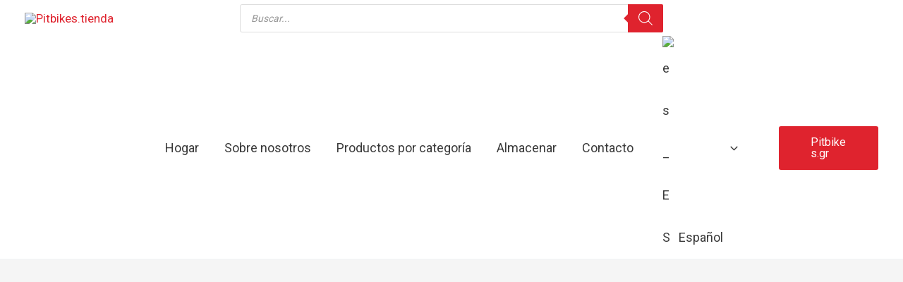

--- FILE ---
content_type: text/html; charset=UTF-8
request_url: https://pitbikesshop.api.oneall.com/socialize/login/frame/?oakk=86446&oakv=41af0b7e78749891af6c676f39997fa18c35238636599f3fd989aaacb30371f8fa9baac40ee5b337f3879c0380d034387274077c1c6efc5c44144debeffac59d1944f6dd52a8791f4d524e9f9977b1b56673935d8e37194a8a859d56e80a613326d0e4093b3c099b2bc37a29eb028ffd2122e012f03a3c71417650a6a815188935df49c34bee7116135bfc0b3e414d82af1c63fc4255d54f961657fe6be65fa211945eadab770de97c34022db62d6b6c7f4278c4c37923591e2c59aa6d7e5612686b6db9c5b0254865aae78f3b73ac5e041b8635c9a85b551af8618b471b0bf0e0f83e1d7b4b31cf97bb6e264c904ecce685c31f44140c5ba43f70cbd0e593a6765985a5b7743021413ee2a528a8d9de89b1ae95ba5b86d272845d544e99a9bb99536acf6f4e3d707e4e3fb4d62702b21e7eb41b96057aae4858670e7770f1f211319b24886ddf619e77dab03399474a1fdbd9ea4c248c2e84eaa9bd50dd1770355084641b825f25d3abc4a870752dd1e5be1cf48a0d5ef0295640136be5e5dcdf7e7d0d8cfbded7d43785ee6575481f4a79f645733ba35685cef64624e26d3f102428f7106fe4cdc508e3ae36f7ecbffa7702ae3aefabc43a6668735c6160acee7da228b1757106fcf6113ebe14ad4dddc1ebf83ae50020e2636671af7f70354942b45ffb7e3b4e91326adffe8418becd1b337b93ad52856be54eb3a2da697a6bca61b871c108e7bcee3bebd0ffd1f342a46b20a05f73eb4ef0f4586cab6413a128098dfeb8c7e82569582d7e54d2&lang=el
body_size: 946
content:
<!DOCTYPE html PUBLIC "-//W3C//DTD XHTML 1.0 Strict//EN" "http://www.w3.org/TR/xhtml1/DTD/xhtml1-strict.dtd">
<html xmlns="http://www.w3.org/1999/xhtml" xml:lang="el">
	<head>
		<title>Social Login | oneall.com</title>
		<meta http-equiv="content-type" content="text/html; charset=utf-8" />
		<meta name="robots" content="noindex, noarchive, follow" />
		
		<link rel="stylesheet" type="text/css" href="https://secure.oneallcdn.com/css/api/socialize/themes/wordpress/default.css" />
		<script type="text/javascript" src="https://pitbikesshop.api.oneall.com/socialize/library.js?lang=el"></script>			
	</head>
	<body class="plugin" id="social_login">			
		<!--[if IE]><div id="ie"><![endif]-->
		<div class="frame" id="social_login_frame">		
                    
			<div id="content">
				<div id="providers"></div>			
			</div>	
			<div class="clear"></div>
			<div class="footer">			
				
                    
					   <div id="branding">
						  Secured by <span class="company-service">OneAll <a href="https://www.oneall.com/services/social-network-integration/social-login/#utm.social-login.pitbikesshop" target="_blank">Social Login</a></span>
					   </div>
                    
				
				<div id="message"></div>
			</div>	
		</div>		
		<!--[if IE]></div><![endif]-->
		<script type="text/javascript">			
			var plugin ;
			plugin = new oa_social_login({"id":86446,"parent_uri":"https:\/\/pitbikes.shop\/es\/comercio\/zelatina-gia-minigp-kayo-nsf-imr\/","callback_uri":"https:\/\/pitbikes.shop\/es\/comercio\/zelatina-gia-minigp-kayo-nsf-imr\/?oa_social_login_source=comments","css_theme_uri":"https:\/\/secure.oneallcdn.com\/css\/api\/socialize\/themes\/wordpress\/default.css","use_modal_dialog":false,"force_reauth":false,"disable_popups":null,"demo":false,"pluginkey":"social_login","linked_providers":[],"grid_size_x":99,"grid_size_y":99,"providers":["facebook","google"],"providers_scope":null});
			plugin.setup_login_frame("providers");	
		</script>		
	</body>
</html>

--- FILE ---
content_type: text/css
request_url: https://pitbikes.shop/wp-content/litespeed/css/5f74741abc39f0d98fb5731d2f8bc44b.css?ver=bc44b
body_size: -33
content:
.payment-cards__tokens{-webkit-transition:opacity 450ms ease;transition:opacity 450ms ease}.payment-cards__tokens.loading{opacity:.5;pointer-events:none}.payment-cards__field label{display:-webkit-box;display:-ms-flexbox;display:flex;-webkit-box-align:center;-ms-flex-align:center;align-items:center;margin:10px 5px}.payment-cards__field label input{margin-right:5px}.payment-cards__field label img{float:none;max-height:25px;width:auto;margin-right:5px}.payment-cards__field a.remove{margin-left:10px}.cardlink_payment_gateway_woocommerce_modal{position:fixed;top:0;left:0;width:100%;height:100%;background-color:rgb(0 0 0 / .7);z-index:10000000000000}.cardlink_payment_gateway_woocommerce_modal_wrapper{display:-webkit-box;display:-ms-flexbox;display:flex;-webkit-box-pack:center;-ms-flex-pack:center;justify-content:center;-webkit-box-align:center;-ms-flex-align:center;align-items:center;width:100%;height:100%}.cardlink_payment_gateway_woocommerce_modal_wrapper iframe{max-width:1280px;width:100%;margin:0 auto;height:90vh;background:#fff!important}ul.wc_payment_methods li.wc_payment_method.payment_method_cardlink_payment_gateway_woocommerce label img{max-width:100%;max-height:35px!important;float:none!important;margin-top:5px;margin-left:30px}

--- FILE ---
content_type: application/x-javascript
request_url: https://pitbikes.shop/wp-content/litespeed/js/23f34a39952c26b917b1ec66f391d382.js?ver=1d382
body_size: 856
content:
(function(factory){if(typeof define==="function"&&define.amd){define([],factory)}else if(typeof exports==="object"){module.exports=factory()}else{window.wNumb=factory()}})(function(){"use strict";var FormatOptions=["decimals","thousand","mark","prefix","suffix","encoder","decoder","negativeBefore","negative","edit","undo"];function strReverse(a){return a.split("").reverse().join("")}
function strStartsWith(input,match){return input.substring(0,match.length)===match}
function strEndsWith(input,match){return input.slice(-1*match.length)===match}
function throwEqualError(F,a,b){if((F[a]||F[b])&&F[a]===F[b]){throw new Error(a)}}
function isValidNumber(input){return typeof input==="number"&&isFinite(input)}
function toFixed(value,exp){value=value.toString().split("e");value=Math.round(+(value[0]+"e"+(value[1]?+value[1]+exp:exp)));value=value.toString().split("e");return(+(value[0]+"e"+(value[1]?+value[1]-exp:-exp))).toFixed(exp)}
function formatTo(decimals,thousand,mark,prefix,suffix,encoder,decoder,negativeBefore,negative,edit,undo,input){var originalInput=input,inputIsNegative,inputPieces,inputBase,inputDecimals="",output="";if(encoder){input=encoder(input)}
if(!isValidNumber(input)){return!1}
if(decimals!==!1&&parseFloat(input.toFixed(decimals))===0){input=0}
if(input<0){inputIsNegative=!0;input=Math.abs(input)}
if(decimals!==!1){input=toFixed(input,decimals)}
input=input.toString();if(input.indexOf(".")!==-1){inputPieces=input.split(".");inputBase=inputPieces[0];if(mark){inputDecimals=mark+inputPieces[1]}}else{inputBase=input}
if(thousand){inputBase=strReverse(inputBase).match(/.{1,3}/g);inputBase=strReverse(inputBase.join(strReverse(thousand)))}
if(inputIsNegative&&negativeBefore){output+=negativeBefore}
if(prefix){output+=prefix}
if(inputIsNegative&&negative){output+=negative}
output+=inputBase;output+=inputDecimals;if(suffix){output+=suffix}
if(edit){output=edit(output,originalInput)}
return output}
function formatFrom(decimals,thousand,mark,prefix,suffix,encoder,decoder,negativeBefore,negative,edit,undo,input){var originalInput=input,inputIsNegative,output="";if(undo){input=undo(input)}
if(!input||typeof input!=="string"){return!1}
if(negativeBefore&&strStartsWith(input,negativeBefore)){input=input.replace(negativeBefore,"");inputIsNegative=!0}
if(prefix&&strStartsWith(input,prefix)){input=input.replace(prefix,"")}
if(negative&&strStartsWith(input,negative)){input=input.replace(negative,"");inputIsNegative=!0}
if(suffix&&strEndsWith(input,suffix)){input=input.slice(0,-1*suffix.length)}
if(thousand){input=input.split(thousand).join("")}
if(mark){input=input.replace(mark,".")}
if(inputIsNegative){output+="-"}
output+=input;output=output.replace(/[^0-9\.\-.]/g,"");if(output===""){return!1}
output=Number(output);if(decoder){output=decoder(output)}
if(!isValidNumber(output)){return!1}
return output}
function validate(inputOptions){var i,optionName,optionValue,filteredOptions={};if(inputOptions.suffix===undefined){inputOptions.suffix=inputOptions.postfix}
for(i=0;i<FormatOptions.length;i+=1){optionName=FormatOptions[i];optionValue=inputOptions[optionName];if(optionValue===undefined){if(optionName==="negative"&&!filteredOptions.negativeBefore){filteredOptions[optionName]="-"}else if(optionName==="mark"&&filteredOptions.thousand!=="."){filteredOptions[optionName]="."}else{filteredOptions[optionName]=!1}}else if(optionName==="decimals"){if(optionValue>=0&&optionValue<8){filteredOptions[optionName]=optionValue}else{throw new Error(optionName)}}else if(optionName==="encoder"||optionName==="decoder"||optionName==="edit"||optionName==="undo"){if(typeof optionValue==="function"){filteredOptions[optionName]=optionValue}else{throw new Error(optionName)}}else{if(typeof optionValue==="string"){filteredOptions[optionName]=optionValue}else{throw new Error(optionName)}}}
throwEqualError(filteredOptions,"mark","thousand");throwEqualError(filteredOptions,"prefix","negative");throwEqualError(filteredOptions,"prefix","negativeBefore");return filteredOptions}
function passAll(options,method,input){var i,args=[];for(i=0;i<FormatOptions.length;i+=1){args.push(options[FormatOptions[i]])}
args.push(input);return method.apply("",args)}
function wNumb(options){if(!(this instanceof wNumb)){return new wNumb(options)}
if(typeof options!=="object"){return}
options=validate(options);this.to=function(input){return passAll(options,formatTo,input)};this.from=function(input){return passAll(options,formatFrom,input)}}
return wNumb})
;